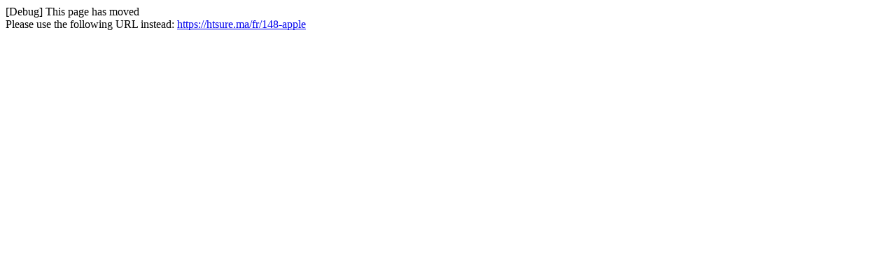

--- FILE ---
content_type: text/html; charset=utf-8
request_url: https://htsure.ma/148-apple
body_size: 49
content:
[Debug] This page has moved<br />Please use the following URL instead: <a href="https://htsure.ma/fr/148-apple">https://htsure.ma/fr/148-apple</a>